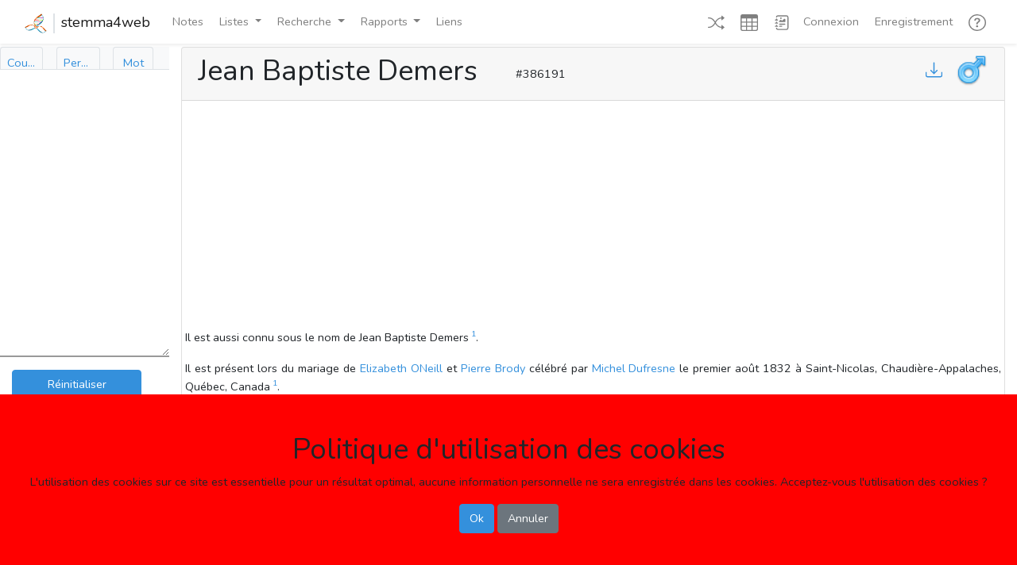

--- FILE ---
content_type: text/html; charset=UTF-8
request_url: https://www.genealogie.quebec/stemma4web/info/386191
body_size: 7986
content:
<!doctype html>


<script>
    // "global" vars, built using blade
    var $Url = 'https://www.genealogie.quebec/stemma4web/';
</script>
<html lang="fr">
<head>
    <meta charset="utf-8">
    <meta name="viewport" content="width=device-width, initial-scale=1">

    <!-- CSRF Token -->
    <meta name="csrf-token" content="g7QFZxotxQCa3kq29fMbQG7jBEhHG8jJYEMM7Zp8">
    <title>Jean Baptiste Demers  </title>
    <meta name="description" content="Jean Baptiste Demers  ">
    <meta name="keywords" content="Généalogie Jean Baptiste Demers  ">

    <!-- Scripts -->
    <script src="https://www.genealogie.quebec/stemma4web/js/app.js" defer></script>
    <script src="https://www.genealogie.quebec/stemma4web/js/utils1200.js" defer></script>
    <script src="https://www.genealogie.quebec/stemma4web/js/modal1320.js" defer></script>
    <script src="https://www.genealogie.quebec/stemma4web/js/home1491.js" defer></script>
    <script src="https://www.genealogie.quebec/stemma4web/js/recherche1410.js" defer></script>
    <script src="https://d3js.org/d3.v6.min.js"></script>
    
    <!-- Fonts -->
    <link rel="dns-prefetch" href="//fonts.gstatic.com">
    <link href="https://fonts.googleapis.com/css?family=Nunito" rel="stylesheet">

    <!-- Styles -->
    <link href="https://www.genealogie.quebec/stemma4web/css/app.css" rel="stylesheet" type="text/css">
    <link href="https://www.genealogie.quebec/stemma4web/css/mycss.css" rel="stylesheet" type="text/css" >
    <!-- Global site tag (gtag.js) - Google Analytics -->
    <script async src="https://www.googletagmanager.com/gtag/js?id=UA-1525835-4"></script>
    <script>
      window.dataLayer = window.dataLayer || [];
      function gtag(){dataLayer.push(arguments);}
      gtag('js', new Date());

      gtag('config', 'UA-1525835-4');
    </script>
    <!-- Global site tag (gtag.js) - Google Analytics -->
    <script async src="https://www.googletagmanager.com/gtag/js?id=G-5ZF4MKCM9W"></script>
    <script>
      window.dataLayer = window.dataLayer || [];
      function gtag(){dataLayer.push(arguments);}
      gtag('js', new Date());

      gtag('config', 'G-5ZF4MKCM9W');
    </script>
</head>
<body>

<!-- Modal -->
<div class="modal fade" id="Modal_R_No" tabindex="-1" role="dialog" aria-labelledby="Modal_R_No_Label" aria-hidden="true">
    <div class="modal-dialog modal-dialog-centered">
        <div class="modal-content">
            <div class="modal-header">
                <h5 class="modal-title" id="Modal_No_Label">Aller au numéro</h5>
                <button type="button" class="close" data-dismiss="modal" aria-label="Ok">
                    <span aria-hidden="true">&times;</span>
                </button>
            </div>
            <form action="https://www.genealogie.quebec/stemma4web/no" name="Recherche_Numéro" id="Recherche_Numéro" method="POST">
                <div class="modal-body">
                        <div class="form-group" style="display: flex; margin-top: 1em;">
                            <label for="RNo-No" class="col-form-label" style="width: 20%;">Numéro:</label>
                            <input type="number" class="form-control" id="RNo-No" name="RNo-No" placeholder="Numéro de la personne désirée" style="width: 80%;">
                        </div>
                </div>
                <div class="modal-footer">
                    <input type="submit" class="btn btn-primary" form="Recherche_Numéro" value="Ok"/>
                    <button type="button" class="btn btn-primary" data-dismiss="modal">Annuler</button>
                </div>
            </form>
        </div>
    </div>
</div>

    
<!-- Modal -->
<div class="modal fade" id="Modal_R_Nom" tabindex="-1" role="dialog" aria-labelledby="Modal_R_Nom_Label" aria-hidden="true">
    <div class="modal-dialog modal-dialog-centered">
        <div class="modal-content">
            <div class="modal-header">
                <h5 class="modal-title" id="Modal_Nom_Label">Recherche de noms</h5>
                <button type="button" class="close" data-dismiss="modal" aria-label="Ok">
                    <span aria-hidden="true">&times;</span>
                </button>
            </div>
            <form action="javascript:void(0);">
                <div class="modal-body">
                    <div class="form-group" style="display: flex; margin-top: 1em;">                       
                        <label for="i" class="col-form-label" style="width: 20%;">Nom:</label>
                        <input name="i" id="i2" class="form-control mr-1 s4w-save-data" type="text" title="nom ou partie du nom avec *" placeholder="Rechercher personne" required>
                    </div>
                    <div class="form-group" style="display: flex; margin-top: 1em;">                       
                        <label for="i_s" class="col-form-label" style="width: 20%;"></label>
                        <input name="i_s" id="i2_s" class="form-control s4w-save-data" style="width: 20%;" type="checkbox" title="Avec signature" placeholder="Avec signature">
                        <label for="i_s" class="col-form-label">Avec signature</label>
                    </div>
                    <p>&nbsp;</p>
                    <p>Vous pouvez entrer un seul ou plusieurs nom. ex: "Joseph", "Jos Grégoire".</p>
                    <p>Vous pouvez utilser l'étoile pour remplacer une partie de nom, ex: "Eli*abet".</p>
                    <p>Des étoiles seront automatiquement ajoutées aux deux extrémités de chaque noms.</p>
                </div>
                <div class="modal-footer">
                    <button class="btn btn-primary" id="personne_btn2" value="personne" Title="Max. 1000 resultats" data-dismiss="modal" onclick="RecherchePersonne(1);$('#tab_personne').trigger('click');$('#tab_personne_sm').trigger('click');">Ok</button>
                    <button type="button" class="btn btn-primary" data-dismiss="modal">Annuler</button>
                </div>
            </form>
        </div>
    </div>
</div>

    
<!-- Modal -->
<div class="modal fade" id="Modal_R_Couple" tabindex="-1" role="dialog" aria-labelledby="Modal_R_Couple_Label" aria-hidden="true">
    <div class="modal-dialog modal-dialog-centered">
        <div class="modal-content">
                <div class="modal-header">
                    <h5 class="modal-title" id="Modal_Nom_Label">Recherche de noms</h5>
                    <button type="button" class="close" data-dismiss="modal" aria-label="Ok">
                        <span aria-hidden="true">&times;</span>
                    </button>
                </div>
                    <div class="modal-body">
                        <div class="s4w-male-only">
                            <div class="form-group" style="display: flex; margin-top: 1em;">
                                <label for="h" class="col-form-label" style="width: 20%;">Conjoint:</label>
                                <input name="h" id="h2" class="s4w-rech-doubleclick form-control mr-1 s4w-save-data" style="width: 80%" type="text" title="nom ou partie du nom avec *" placeholder="Rechercher homme ou conjoint">
                            </div>
                            <div class="form-group" style="display: flex;">
                                <label for="h_s" class="col-form-label" style="width: 20%;"></label>
                                <input name="h_s" id="h2_s" class="form-control s4w-save-data" style="width: 20%;" type="checkbox" title="Avec signature" placeholder="Avec signature">
                                <label for="h_s" class="col-form-label">Avec signature</label>
                            </div>
                        </div>
                        <div class="s4w-female-only">
                            <div class="form-group" style="display: flex; margin-top: 1em;">
                                <label for="f" class="col-form-label" style="width: 20%;">Conjointe:</label>
                                <input name="f" id="f2" class="s4w-rech-doubleclick form-control mr-1 s4w-save-data" style="width: 80%" type="text" title="nom ou partie du nom avec *" placeholder="Rechercher femme ou conjointe">
                            </div>
                            <div class="form-group" style="display: flex;">
                                <label for="f_s" class="col-form-label" style="width: 20%;"></label>
                                <input name="f_s" id="f2_s" class="form-control s4w-save-data" style="width: 20%;" type="checkbox" title="Avec signature" placeholder="Avec signature">
                                <label for="f_s" class="col-form-label">Avec signature</label>
                            </div>
                        </div>
                        <p>&nbsp;</p>
                        <p>Vous pouvez entrer un seul ou plusieurs nom. ex: "Joseph", "Jos Grégoire".</p>
                        <p>Vous pouvez utilser l'étoile pour remplacer une partie de nom, ex: "Eli*abet".</p>
                        <p>Des étoiles seront automatiquement ajoutées aux deux extrémités de chaque noms.</p>
                    </div>
                    <div class="modal-footer">
                        <button class="btn btn-primary" id="personne_btn" value="personne" Title="Max. 1000 resultats" data-dismiss="modal" onclick="RechercheCouple(1);$('#tab_couple').trigger('click');$('#tab_couple_sm').trigger('click');">Ok</button>
                        <button type="button" class="btn btn-primary" data-dismiss="modal">Annuler</button>
                    </div>
        </div>
    </div>
</div>

    
<!-- Modal -->
<div class="modal fade" id="Modal_R_Mot" tabindex="-1" role="dialog" aria-labelledby="Modal_R_Mot_Label" aria-hidden="true">
    <div class="modal-dialog modal-dialog-centered">
        <div class="modal-content">
            <div class="modal-header">
                <h5 class="modal-title" id="Modal_Nom_Label">Recherche de noms</h5>
                <button type="button" class="close" data-dismiss="modal" aria-label="Ok">
                    <span aria-hidden="true">&times;</span>
                </button>
            </div>
            <form action="javascript:void(0);">
                <div class="modal-body">
                    <div class="form-group" style="display: flex; margin-top: 1em;">                       
                        <label for="m" class="col-form-label" style="width: 20%;">Mot-clé:</label>
                        <input name="m" id="m2" class="s4w-rech-doubleclick form-control mr-1 s4w-save-data" type="text" title="mot-clé ou partie du nom avec *" placeholder="Rechercher de mot-clé" required>
                    </div>
                    <p>&nbsp;</p>
                    <p>Vous pouvez entrer un seul ou plusieurs mot. ex: "Meunier", "curé Sylvestre".</p>
                    <p>Vous pouvez utilser l'étoile pour remplacer une partie de nom, ex: "institut*".</p>
                    <p>Des étoiles seront automatiquement ajoutées aux deux extrémités de chaque mots.</p>
                </div>
                <div class="modal-footer">
                    <button class="btn btn-primary" id="mot_btn2" value="personne" Title="Max. 1000 resultats" data-dismiss="modal" onclick="RechercheMot(1);$('#tab_mot').trigger('click');$('#tab_mot_sm').trigger('click');">Ok</button>
                    <button type="button" class="btn btn-primary" data-dismiss="modal">Annuler</button>
                </div>
            </form>
        </div>
    </div>
</div>

    
<!-- Modal -->
<div class="modal fade" id="Modal_Video" tabindex="-1" role="dialog" aria-labelledby="Modal_Video_Label" aria-hidden="true">
    <div class="modal-dialog modal-lg modal-dialog-centered">
        <div class="modal-content">
            <div class="modal-header">
                <h5 class="modal-title" id="Modal_Video_Label">Tutoriel</h5>
                <button type="button" class="close" data-dismiss="modal" aria-label="Ok">
                    <span aria-hidden="true">&times;</span>
                </button>
            </div>
            <div class="modal-body">
                <iframe id="Modal_Video_Video" width="100%" height="315" src="" frameborder="0" allowfullscreen></iframe>
            </div>
        </div>
    </div>
</div>

    
    <div id="app">
        <nav class="navbar navbar-expand-md navbar-light bg-white shadow-sm sticky-top inline-flex">
            <div class="container-fluid">
                <a class="navbar-brand d-flex" href="https://www.genealogie.quebec/stemma4web">
                    <div><img src='/images/logo.png' style="height: 25px; border-right: 2px solid #dee2e6;" class="pr-2"></div>
                    <div class="pl-2">stemma4web</div>
                </a>
                <button class="navbar-toggler" type="button" data-toggle="collapse" data-target="#navbarSupportedContent" aria-controls="navbarSupportedContent" aria-expanded="false" aria-label="Toggle navigation">
                    <span class="navbar-toggler-icon"></span>
                </button>

                <div class="collapse navbar-collapse" id="navbarSupportedContent">
                    <!-- Left Side Of Navbar -->
                    <ul class="navbar-nav mr-auto">
                        <li class="nav-item">
                            <a class="nav-link ml-1" href="https://genealogie.quebec/Q2A/index.php?qa=questions" role="button" v-pre>
                                Notes
                            </a>
                        </li>
                                                    
                        <li class="nav-item dropdown">
                            <a class="nav-link dropdown-toggle ml-1" data-toggle="dropdown" href="#" role="button" aria-haspopup="true" aria-expanded="false" v-pre>
                                Listes<span class="caret"></span>
                            </a>
                            <div class="dropdown-menu dropdown-menu-right">
                                <a class="dropdown-item" href="https://www.genealogie.quebec/stemma4web/liste/ecclesiastiques" role="button" v-pre>
                                    Ecclésiastiques
                                </a>
                                <a class="dropdown-item" href="https://www.genealogie.quebec/stemma4web/liste/militaires" role="button" v-pre>
                                    Militaires
                                </a>
                                <a class="dropdown-item" href="https://www.genealogie.quebec/stemma4web/liste/notaires" role="button" v-pre>
                                    Notaires
                                </a>
                                <a class="dropdown-item" href="https://www.genealogie.quebec/stemma4web/liste/politiciens" role="button" v-pre>
                                    Politiciens
                                </a>
                                <div class="dropdown-divider"></div>
                                <a class="dropdown-item" href="https://www.genealogie.quebec/stemma4web/liste/doublons" role="button" v-pre>
                                    À identifier
                                </a>
                                <div class="dropdown-divider"></div>
                                <a class="dropdown-item" href="https://www.genealogie.quebec/stemma4web/liste/sources" role="button" v-pre>
                                    Sources
                                </a>
                            </div>
                        </li>
                        <li class="nav-item dropdown">
                            <a class="nav-link dropdown-toggle ml-1" data-toggle="dropdown" href="#" role="button" aria-haspopup="true" aria-expanded="false" v-pre>
                                Recherche<span class="caret"></span>
                            </a>
                            <div class="dropdown-menu dropdown-menu-right">
                                <a class="dropdown-item" data-toggle="modal" data-target="#Modal_R_Couple" role="button" v-pre>
                                    Couples
                                </a>
                                <a class="dropdown-item" href="https://www.genealogie.quebec/stemma4web/recherche/événements" role="button" v-pre>
                                    Événements
                                </a>
                                <a class="dropdown-item" href="https://www.genealogie.quebec/stemma4web/recherche/familles" role="button" v-pre>
                                    Familles
                                </a>
                                <a class="dropdown-item" data-toggle="modal" data-target="#Modal_R_Mot" role="button" v-pre>
                                    Mots-clés
                                </a>
                                <a class="dropdown-item" data-toggle="modal" data-target="#Modal_R_Nom" role="button" v-pre>
                                    Noms
                                </a>
                                <a class="dropdown-item" data-toggle="modal" data-target="#Modal_R_No" role="button" v-pre>
                                    Numéro
                                </a>
                                <a class="dropdown-item" href="https://www.genealogie.quebec/stemma4web/recherche/signatures" role="button" v-pre>
                                    Signatures
                                </a>
                            </div>
                        </li>
                        <li class="nav-item dropdown">
                            <a class="nav-link dropdown-toggle ml-1" data-toggle="dropdown" href="#" role="button" aria-haspopup="true" aria-expanded="false" v-pre>
                                Rapports<span class="caret"></span>
                            </a>
                            <div class="dropdown-menu dropdown-menu-right">
                                <a class="dropdown-item" href="https://www.genealogie.quebec/stemma4web/rapport/ss" role="button" v-pre>
                                    Liste d'ancêtres (Sosa-Stradonitz)
                                </a>
                                <a class="dropdown-item" href="https://www.genealogie.quebec/stemma4web/rapport/1" role="button" v-pre>
                                    Tableau d'ancêtres
                                </a>
                                <a class="dropdown-item" href="https://www.genealogie.quebec/stemma4web/rapport/2" role="button" v-pre>
                                    Tableau de descendants (vertical)
                                </a>
                                <a class="dropdown-item" href="https://www.genealogie.quebec/stemma4web/rapport/3" role="button" v-pre>
                                    Tableau de descendants (horizontal)
                                </a>
                                <a class="dropdown-item" href="https://www.genealogie.quebec/stemma4web/rapport/4" role="button" v-pre>
                                    Éventail d'ancêtres
                                </a>
                                <a class="dropdown-item" href="https://www.genealogie.quebec/stemma4web/rapport/5" role="button" v-pre>
                                    Éventail de descendants
                                </a>
                            </div>
                        </li>
                        <li class="nav-item">
                            <a class="nav-link ml-1" href="https://www.genealogie.quebec/stemma4web/liens" role="button" v-pre>
                                Liens
                            </a>
                        </li>
                                                                    </ul>
                    <!-- Right Side Of Navbar -->
                    <ul class="navbar-nav ml-5">
                        <!-- Authentication Links -->
                        <li class="nav-item">
                            <a class="nav-link ml-1" href="https://www.genealogie.quebec/stemma4web/info/277790" title="Page au hasard">
                                <svg width="1.5em" height="1.5em" viewBox="0 0 16 16" class="bi bi-shuffle" fill="currentColor" xmlns="http://www.w3.org/2000/svg">
                                  <path fill-rule="evenodd" d="M0 3.5A.5.5 0 0 1 .5 3H1c2.202 0 3.827 1.24 4.874 2.418.49.552.865 1.102 1.126 1.532.26-.43.636-.98 1.126-1.532C9.173 4.24 10.798 3 13 3v1c-1.798 0-3.173 1.01-4.126 2.082A9.624 9.624 0 0 0 7.556 8a9.624 9.624 0 0 0 1.317 1.918C9.828 10.99 11.204 12 13 12v1c-2.202 0-3.827-1.24-4.874-2.418A10.595 10.595 0 0 1 7 9.05c-.26.43-.636.98-1.126 1.532C4.827 11.76 3.202 13 1 13H.5a.5.5 0 0 1 0-1H1c1.798 0 3.173-1.01 4.126-2.082A9.624 9.624 0 0 0 6.444 8a9.624 9.624 0 0 0-1.317-1.918C4.172 5.01 2.796 4 1 4H.5a.5.5 0 0 1-.5-.5z"/>
                                  <path d="M13 5.466V1.534a.25.25 0 0 1 .41-.192l2.36 1.966c.12.1.12.284 0 .384l-2.36 1.966a.25.25 0 0 1-.41-.192zm0 9v-3.932a.25.25 0 0 1 .41-.192l2.36 1.966c.12.1.12.284 0 .384l-2.36 1.966a.25.25 0 0 1-.41-.192z"/>
                                </svg>
                            </a>
                        </li>
                        <li class="nav-item">
                            <a class="nav-link ml-1" href="https://www.genealogie.quebec/stemma4web/info/a" title="Vue en tableaux" onclick="View_Table()">
                                <svg width="1.5em" height="1.5em" viewBox="0 0 16 16" class="bi bi-table" fill="currentColor" xmlns="http://www.w3.org/2000/svg">
                                    <path fill-rule="evenodd" d="M0 2a2 2 0 0 1 2-2h12a2 2 0 0 1 2 2v12a2 2 0 0 1-2 2H2a2 2 0 0 1-2-2V2zm15 2h-4v3h4V4zm0 4h-4v3h4V8zm0 4h-4v3h3a1 1 0 0 0 1-1v-2zm-5 3v-3H6v3h4zm-5 0v-3H1v2a1 1 0 0 0 1 1h3zm-4-4h4V8H1v3zm0-4h4V4H1v3zm5-3v3h4V4H6zm4 4H6v3h4V8z"/>
                                </svg>                            
                            </a>
                        </li>
                        <li class="nav-item">
                            <a class="nav-link ml-1" href="https://www.genealogie.quebec/stemma4web/info/a" title="Vue en texte" onclick="View_Text()">
                                <svg width="1.5em" height="1.5em" viewBox="0 0 16 16" class="bi bi-journal-richtext" fill="currentColor" xmlns="http://www.w3.org/2000/svg">
                                    <path d="M4 1h8a2 2 0 0 1 2 2v10a2 2 0 0 1-2 2H4a2 2 0 0 1-2-2h1a1 1 0 0 0 1 1h8a1 1 0 0 0 1-1V3a1 1 0 0 0-1-1H4a1 1 0 0 0-1 1H2a2 2 0 0 1 2-2z"/>
                                    <path d="M2 5v-.5a.5.5 0 0 1 1 0V5h.5a.5.5 0 0 1 0 1h-2a.5.5 0 0 1 0-1H2zm0 3v-.5a.5.5 0 0 1 1 0V8h.5a.5.5 0 0 1 0 1h-2a.5.5 0 0 1 0-1H2zm0 3v-.5a.5.5 0 0 1 1 0v.5h.5a.5.5 0 0 1 0 1h-2a.5.5 0 0 1 0-1H2z"/>
                                    <path fill-rule="evenodd" d="M5 11.5a.5.5 0 0 1 .5-.5h2a.5.5 0 0 1 0 1h-2a.5.5 0 0 1-.5-.5zm0-2a.5.5 0 0 1 .5-.5h5a.5.5 0 0 1 0 1h-5a.5.5 0 0 1-.5-.5zm1.639-4.208l1.33.886 1.854-1.855a.25.25 0 0 1 .289-.047L11 4.75V7a.5.5 0 0 1-.5.5h-5A.5.5 0 0 1 5 7v-.5s1.54-1.274 1.639-1.208zM6.75 4.5a.75.75 0 1 0 0-1.5.75.75 0 0 0 0 1.5z"/>
                                </svg>
                            </a>
                        </li>
                                                    <li class="nav-item">
                                <a class="nav-link" href="https://www.genealogie.quebec/stemma4web/login">Connexion</a>
                            </li>
                            <li class="nav-item">
                                <a class="nav-link ml-1" href="https://genealogie.quebec/Q2A/index.php?qa=register&to=index.php" role="button" v-pre>
                                    Enregistrement
                                </a>
                            </li>
                                                <li class="nav-item dropdown">
                            <a class="nav-link ml-1" href="#" data-toggle="dropdown" title="Aide">
                                <svg width="1.5em" height="1.5em" viewBox="0 0 16 16" class="bi bi-question-circle" fill="currentColor" xmlns="http://www.w3.org/2000/svg">
                                    <path fill-rule="evenodd" d="M8 15A7 7 0 1 0 8 1a7 7 0 0 0 0 14zm0 1A8 8 0 1 0 8 0a8 8 0 0 0 0 16z"/>
                                    <path d="M5.25 6.033h1.32c0-.781.458-1.384 1.36-1.384.685 0 1.313.343 1.313 1.168 0 .635-.374.927-.965 1.371-.673.489-1.206 1.06-1.168 1.987l.007.463h1.307v-.355c0-.718.273-.927 1.01-1.486.609-.463 1.244-.977 1.244-2.056 0-1.511-1.276-2.241-2.673-2.241-1.326 0-2.786.647-2.754 2.533zm1.562 5.516c0 .533.425.927 1.01.927.609 0 1.028-.394 1.028-.927 0-.552-.42-.94-1.029-.94-.584 0-1.009.388-1.009.94z"/>
                                </svg>                                
                                <span class="caret"></span>
                            </a>
                            <div class="dropdown-menu dropdown-menu-right" aria-labelledby="navbarDropdown">
                                <a class="dropdown-item" data-toggle="modal" data-target="#Modal_Video" role="button" onclick="document.getElementById('Modal_Video_Label').innerHTML='Présentation générale';document.getElementById('Modal_Video_Video').src='https://www.youtube.com/embed/1kSGQ1tjFfM';" v-pre>
                                    Présentation générale
                                </a>
                                <a class="dropdown-item" data-toggle="modal" data-target="#Modal_Video" role="button" onclick="document.getElementById('Modal_Video_Label').innerHTML='Présentation générale';document.getElementById('Modal_Video_Video').src='https://www.youtube.com/embed/-8EOnyWRmuE';" v-pre>
                                    Vue en texte
                                </a>
                                <a class="dropdown-item" data-toggle="modal" data-target="#Modal_Video" role="button" onclick="document.getElementById('Modal_Video_Label').innerHTML='Présentation générale';document.getElementById('Modal_Video_Video').src='https://www.youtube.com/embed/xLap8OXND5o';" v-pre>
                                    Vue en tableaux
                                </a>
                                <a class="dropdown-item" data-toggle="modal" data-target="#Modal_Video" role="button" onclick="document.getElementById('Modal_Video_Label').innerHTML='Présentation générale';document.getElementById('Modal_Video_Video').src='https://www.youtube.com/embed/sQ3A7cf0E0E';" v-pre>
                                    Recherches
                                </a>
                                <a class="dropdown-item" href="#" role="button" v-pre>
                                    Listes
                                </a>
                                <a class="dropdown-item" href="#" role="button" v-pre>
                                    Rapports
                                </a>
                                <a class="dropdown-item" href="#" role="button" v-pre>
                                    Notes
                                </a>
                                <a class="dropdown-item" href="#" role="button" v-pre>
                                    Ajout d'information
                                </a>
                            </div>
                        </li>
                    </ul>
                </div>
            </div>
        </nav>
    </div>
    <div class="row justify-content-center no-gutters">
        <div id="sidebar" class="d-none d-md-block mt-1 col-md-2 no-gutters" style="height: 83vh; z-index: 2; transition: all 0.4s ease 0s;">
            <div class="bg-light sidebar">
    <div class="sidebar-sticky" id="mysidebar">
        <ul class="nav nav-tabs d-none d-xl-flex nav-justified" style="height: 4vh;">
            <li class="nav-item">
                <a class="nav-link px-2" id="tab_couple" data-toggle="tab" href="#couple" role="tab" aria-controls="couple" aria-selected="true" style="max-width: 4.25vw;border-color:#dee2e6 #dee2e6 #ffffff">
                    <div style="overflow:hidden; text-overflow: ellipsis;">
                        Couple
                    </div>
                </a>
            </li>
            <li class="nav-item">
                <a class="nav-link px-2" id="tab_personne" data-toggle="tab" href="#personne" role="tab" aria-controls="personne" aria-selected="false" style="max-width: 4.25vw;border-color:#dee2e6 #dee2e6 #ffffff;">
                    <div style="overflow:hidden; text-overflow: ellipsis;">
                        Personne
                    </div>
                </a>
            </li>
            <li class="nav-item">
                <a class="nav-link px-2" id="tab_mot" href="#mot" data-toggle="tab" role="tab" aria-controls="mot" aria-selected="false" style="max-width: 4vw;border-color:#dee2e6 #dee2e6 #ffffff;">
                    <div style="overflow:hidden; text-overflow: ellipsis;">
                        Mot
                    </div>
                </a>
            </li>
        </ul>
        <ul class="nav nav-tabs d-xl-none nav-justified" style="height: 4vh;">
            <li class="nav-item">
                <a class="nav-link px-2" id="tab_couple_sm" data-toggle="tab" href="#couple" role="tab" aria-controls="couple" aria-selected="true" style="border-color:#dee2e6 #dee2e6 #ffffff">
                    C
                </a>
            </li>
            <li class="nav-item">
                <a class="nav-link px-2" id="tab_personne_sm" data-toggle="tab" href="#personne" role="tab" aria-controls="personne" aria-selected="false" style="border-color:#dee2e6 #dee2e6 #ffffff;">
                    P
                </a>
            </li>
            <li class="nav-item">
                <a class="nav-link px-2" id="tab_mot_sm" href="#mot" data-toggle="tab" role="tab" aria-controls="mot" aria-selected="false" style="border-color:#dee2e6 #dee2e6 #ffffff;">
                    M
                </a>
            </li>
        </ul>
        <div class="tab-content">
            <div class="tab-pane fade" id="couple" role="tabpanel" aria-labelledby="couple" style="background-color: #FFFFFF; overflow-y: scroll;">          
                <div class="card-body scroll pt-1 pb-0"  style="height: 12vh;">
                    <form action="javascript:void(0);">
                        <div class="input-group s4w-male-only">
                            <input name="h" id="h" class="s4w-rech-doubleclick form-control mr-1 s4w-save-data" style="width: 80%" type="text" title="nom ou partie du nom avec *" placeholder="Rechercher homme ou conjoint">
                            <input name="h_s" id="h_s" class="form-control s4w-save-data" type="checkbox" title="Avec signature" placeholder="Avec signature">
                        </div>
                        <div class="input-group s4w-female-only">
                            <input name="f" id="f" class="s4w-rech-doubleclick form-control mr-1 s4w-save-data" style="width: 80%" type="text" title="nom ou partie du nom avec *" placeholder="Rechercher femme ou conjointe">
                            <input name="f_s" id="f_s" class="form-control s4w-save-data" type="checkbox" title="Avec signature" placeholder="Avec signature">
                        </div>
                        <button class="btn btn-primary" id="couple_btn" value="couple" style="height: 2.25rem; width: 89%" Title="Max. 1000 resultats" onclick="RechercheCouple(0)">
                            <div class="d-none d-xl-block" style="overflow:hidden; text-overflow: ellipsis;">
                                Rechercher
                            </div>
                            <div class="d-xl-none" style="overflow:hidden; text-overflow: ellipsis;">
                                <svg width="1em" height="1em" viewBox="0 0 16 16" class="bi bi-search" fill="currentColor" xmlns="http://www.w3.org/2000/svg">
                                    <path fill-rule="evenodd" d="M10.442 10.442a1 1 0 0 1 1.415 0l3.85 3.85a1 1 0 0 1-1.414 1.415l-3.85-3.85a1 1 0 0 1 0-1.415z"/>
                                    <path fill-rule="evenodd" d="M6.5 12a5.5 5.5 0 1 0 0-11 5.5 5.5 0 0 0 0 11zM13 6.5a6.5 6.5 0 1 1-13 0 6.5 6.5 0 0 1 13 0z"/>
                                </svg>
                            </div>
                        </button>
                    </form>
                </div>
            </div>
            <div class="tab-pane fade" id="personne" role="tabpanel" aria-labelledby="personne" style="overflow-y: scroll; background-color: #FFFFFF">          
                <div class="card-body scroll"  style="height: 12vh;">
                    <form action="javascript:void(0);">
                        <div class="input-group">
                            <input name="i" id="i" class="s4w-rech-doubleclick form-control mr-1 s4w-save-data" style="width: 80%" type="text" title="nom ou partie du nom avec *" placeholder="Rechercher personne" required>
                            <input name="i_s" id="i_s" class="form-control s4w-save-data" type="checkbox" title="Avec signature" placeholder="Avec signature">
                        </div>
                        <button class="btn btn-primary" id="personne_btn" value="personne" style="height: 2.25rem; width: 89%" Title="Max. 1000 resultats" onclick="RecherchePersonne(0)">
                            <div class="d-none d-xl-block" style="overflow:hidden; text-overflow: ellipsis;">
                                Rechercher
                            </div>
                            <div class="d-xl-none" style="overflow:hidden; text-overflow: ellipsis;">
                                <svg width="1em" height="1em" viewBox="0 0 16 16" class="bi bi-search" fill="currentColor" xmlns="http://www.w3.org/2000/svg">
                                    <path fill-rule="evenodd" d="M10.442 10.442a1 1 0 0 1 1.415 0l3.85 3.85a1 1 0 0 1-1.414 1.415l-3.85-3.85a1 1 0 0 1 0-1.415z"/>
                                    <path fill-rule="evenodd" d="M6.5 12a5.5 5.5 0 1 0 0-11 5.5 5.5 0 0 0 0 11zM13 6.5a6.5 6.5 0 1 1-13 0 6.5 6.5 0 0 1 13 0z"/>
                                </svg>
                            </div>
                        </button>
                    </form>
                </div>
            </div>
            <div class="tab-pane fade" id="mot" role="tabpanel" aria-labelledby="mot" style="overflow-y: scroll; background-color: #FFFFFF">          
                <div class="card-body scroll"  style="height: 12vh;">
                    <form action="javascript:void(0);">
                        <div class="input-group">
                            <input name="m" id="m" class="s4w-rech-doubleclick form-control s4w-save-data" style="width: 75%" type="text" title="mot-clé ou partie du mot avec *" placeholder="Rechercher mot-clé" required>
                            <button class="btn btn-primary" id="mot_btn" value="mot" style="width: 25%" Title="Max. 1000 resultats" onclick="RechercheMot(0)">
                                <svg width="1em" height="1em" viewBox="0 0 16 16" class="bi bi-search" fill="currentColor" xmlns="http://www.w3.org/2000/svg">
                                    <path fill-rule="evenodd" d="M10.442 10.442a1 1 0 0 1 1.415 0l3.85 3.85a1 1 0 0 1-1.414 1.415l-3.85-3.85a1 1 0 0 1 0-1.415z"/>
                                    <path fill-rule="evenodd" d="M6.5 12a5.5 5.5 0 1 0 0-11 5.5 5.5 0 0 0 0 11zM13 6.5a6.5 6.5 0 1 1-13 0 6.5 6.5 0 0 1 13 0z"/>
                                </svg>
                            </button>
                        </div>
                    </form>
                </div>
            </div>
        </div>
        <div id="container">
            <div class="container" id="result" style="resize: vertical; height: 50vh; overflow-y: scroll; background-color: #FFFFFF;">
                <div class="dropdown-menu dropdown-menu-sm" id="context-menu">
                  <a class="dropdown-item" id="result_1" href="#">Retirer ce prénom de la liste</a>
                  <a class="dropdown-item" id="result_2" href="#">Retirer ce nom de la liste</a>
                  <a class="dropdown-item" id="result_3" href="#">Retirer cette personne de la liste</a>
                </div>
                <div class="card-body scroll pt-2 pb-0 px-0" id="resultat_recherche">
                </div>
            </div>
            <div class="container" id="dropbox" style="height: 28vh; overflow-y: scroll; background-color: #FFFFFF; border-top: 2px solid #999999;">
                <div class="card-body scroll pt-3 pb-0 px-0">
                    <div id="dropboxbody">
                    </div>
                    <div>
                        <button class="btn btn-primary" value="reset" style="height: 2.25rem; width: 89%" onclick="Reset_Dropbox()">
                            <div style="overflow:hidden; text-overflow: ellipsis;">
                                Réinitialiser
                            </div>
                        </button>
                    </div>
                </div>
            </div>
        </div>
    </div>
</div>
        </div>
        <div id="content" class="col-md-10 mx-0">
            
<div class="container-fluid mt-1" id="topdiv"
            data-auth=false
                    
>
    <div class="row justify-content-center no-gutters">
        <div id="content" class="col-12 d-md-none mx-0">
            <!-- Mettre la recherche pour les petits écrans d-md-none -->
            <div class="card mx-0 px-0">
                <div class="card-header d-flex" style="padding-top: 0.5em; padding-bottom: 0;">
                    Recherche
                </div>
                <div class="card-body scroll px-1" style="height: 230px; overflow-y: scroll; padding-top: 0.5em; padding-bottom: 0.5em; padding-left: 0.75em; padding-right: 0.75em;">
                    <div class="tab-content" id="myTabContent">
                        <div class="tab-pane fade show active" id="couple_md" role="tabpanel" aria-labelledby="couple_md-tab" style="background-color: #FFFFFF;">          
                            <div class=" input-group">
                                <input name="h" id="h_xs" class="form-control mr-1 s4w-save-data" style="width: 80%" type="text" title="nom ou partie du nom avec *" placeholder="Rechercher homme ou conjoint">
                                <input name="h_s" id="h_s_xs" class="form-control s4w-save-data" type="checkbox" title="Avec signature" placeholder="Avec signature">
                                <input name="f" id="f_xs" class="form-control mr-1 s4w-save-data" style="width: 80%" type="text" title="nom ou partie du nom avec *" placeholder="Rechercher femme ou conjointe">
                                <input name="f_s" id="f_s_xs" class="form-control s4w-save-data" type="checkbox" title="Avec signature" placeholder="Avec signature">
                                <button class="btn btn-primary" id="couple_btn_xs" value="couple" style="height: 2.25rem; width: 89%" Title="Max. 1000 resultats" onclick="RechercheCouple(2)">
                                    <div style="overflow:hidden; text-overflow: ellipsis;">
                                        Rechercher
                                    </div>
                                </button>
                            </div>
                        </div>
                        <div class="tab-pane fade" id="personne_md" role="tabpanel" aria-labelledby="personne_md-tab" style="background-color: #FFFFFF">          
                            <div class=" input-group">
                                <input name="i" class="form-control mr-1" style="width: 80%" type="text" title="nom ou partie du nom avec *" placeholder="Rechercher personne" required>
                                <input name="i_s" class="form-control" type="checkbox" title="Avec signature" placeholder="Avec signature">
                                <button class="btn btn-primary" id="personne_btn_xs" value="personne" style="height: 2.25rem; width: 89%" Title="Max. 1000 resultats" onclick="RecherchePersonne(2)">
                                    <div style="overflow:hidden; text-overflow: ellipsis;">
                                        Rechercher
                                    </div>
                                </button>
                            </div>
                        </div>
                        <div class="tab-pane fade" id="mot_md" role="tabpanel" aria-labelledby="mot_md-tab" style="background-color: #FFFFFF">          
                            <div class=" input-group">
                                <input name="m" class="form-control" style="width: 75%" type="text" title="mot-clé ou partie du mot avec *" placeholder="Rechercher mot-clé" required>
                                <button class="btn btn-primary" id="mot_btn_xs" value="mot" style="height: 2.25rem; width: 100%" Title="Max. 1000 resultats" onclick="RechercheMot(2)">
                                    <div style="overflow:hidden; text-overflow: ellipsis;">
                                        Rechercher
                                    </div>
                                </button>
                            </div>
                        </div>
                    </div>
                    <div id="resultat_recherche_xs">
                               
                                            </div>
                </div>
            </div>
        </div>
        <div class="col-12 mx-0" id="journal">
            <div class="card mx-0 px-0">
                <div class="card-header d-flex" style="padding-top: 0.5em; padding-bottom: 0.5em;">
                    <div style="display: inline-flex; text-align: left; width: 90%">
                                                    <h1>Jean Baptiste Demers  </h1>                        <div class="ml-5" style="align-self: center;">
                            #386191
                        </div>
                    </div>
                    <div style="display: inline-block; text-align: right; width: 5%">
                        <a class="nav-link ml-1" href="#" title="Téléchargement" onclick="SavePage('journal','386191')">
                            <svg width="1.5em" height="1.5em" viewBox="0 0 16 16" class="bi bi-download" fill="currentColor" xmlns="http://www.w3.org/2000/svg">
                              <path fill-rule="evenodd" d="M.5 9.9a.5.5 0 0 1 .5.5v2.5a1 1 0 0 0 1 1h12a1 1 0 0 0 1-1v-2.5a.5.5 0 0 1 1 0v2.5a2 2 0 0 1-2 2H2a2 2 0 0 1-2-2v-2.5a.5.5 0 0 1 .5-.5z"/>
                              <path fill-rule="evenodd" d="M7.646 11.854a.5.5 0 0 0 .708 0l3-3a.5.5 0 0 0-.708-.708L8.5 10.293V1.5a.5.5 0 0 0-1 0v8.793L5.354 8.146a.5.5 0 1 0-.708.708l3 3z"/>
                            </svg>
                        </a>
                    </div>
                    <div style="display: inline-block; text-align: right; width: 5%">
                        <img src='/images/M.ico' style="height: 42px;">
                    </div>
                </div>
                <div class="card-body scroll px-1" style="max-height: 78vh; overflow-y: scroll; padding-top: 0.5em; padding-bottom: 0.5em; padding-left: 0.75em; padding-right: 0.75em;">
                    <script>
                    function ShowParagraph(type,no) {
                        if (type==1) {
                           var str1="note_"
                        }
                        if (type==2) {
                           var str1="texte_"
                        }
                        if (type==3) {
                           var str1="o_"
                        }
                        var x = document.getElementById(str1.concat(no));
                        if (x.hasAttribute("hidden")) {
                           x.removeAttribute("hidden");
                        } else {
                           x.setAttribute("hidden", true);
                        }
                    }
                    </script>
                    <div>
                    <center>
                    <script async src="https://pagead2.googlesyndication.com/pagead/js/adsbygoogle.js"></script>
                    <!-- Annonces Genealogie.Quebec -->
                    <ins class="adsbygoogle"
                        style="display:block"
                        data-ad-client="ca-pub-4300170781970714"
                        data-ad-slot="9417549628"
                        data-ad-format="auto"
                        data-full-width-responsive="true"></ins>
                    <script>
                        (adsbygoogle = window.adsbygoogle || []).push({});
                    </script>
                    </center>
                </div>
                <div id="banner" style="display: none;">
                    <center>
                        <h1>
                            Les publicités sont les revenus principaux de ce site. Désactivez votre bloqueur de publicité ou faites un don. Si tous les visiteurs donnaient 1$ par année, on pourrait retirer les publicités.
                        </h1>
                        <form action="https://www.paypal.com/cgi-bin/webscr" method="post" target="_top" class="py-0 my-0">
                            <input type="hidden" name="cmd" value="_s-xclick" />
                            <input type="hidden" name="hosted_button_id" value="BHBND6EWSSAQ2" />
                            <input type="image" name="submit" src="https://www.paypalobjects.com/fr_CA/i/btn/btn_donate_LG.gif" title="PayPal - la solution de paiement en ligne la plus simple et la plus s&eacute;curis&eacute;e !" />
                        </form>
                    </center>
                </div>                        <P align=justify>
Il est aussi connu sous le nom de Jean Baptiste Demers<SUP> <A HREF="#c1">1</A></SUP>. </P>
<P align=justify>
</P>
<P align=justify>
</P>
<P align=justify>
</P>
<P align=justify>
Il est présent lors du mariage de <A HREF=https://www.genealogie.quebec/stemma4web/info/386188>Elizabeth ONeill</A> et <A HREF=https://www.genealogie.quebec/stemma4web/info/374174>Pierre Brody</A> célébré par <A HREF=https://www.genealogie.quebec/stemma4web/info/139056>Michel Dufresne</A> le premier août 1832 à Saint-Nicolas, Chaudière-Appalaches, Québec, Canada<SUP> <A HREF="#c1">1</A></SUP>. </P>
<P align=justify>
</P>
<HR>Questions, commentaires, informations de la section collaboration: (<A HREF="http://genealogie.quebec/Q2A/index.php?qa=ask">Ajouter une note</A>)<ul></ul><HR>
<P><STRONG>1.</STRONG> <A name="c1" HREF=https://www.genealogie.quebec/stemma4web/sources/100>Actes originaux et minutes</A> - Saint-Nicolas, 1832, p. 21, M25 {marchif}
<a href="https://www.familysearch.org/ark:/61903/3:1:3QS7-8993-XD5H?i=335&wc=HC1W-929%3A22071201%2C22071202%2C22581301&cc=1321742" title="https://www.familysearch.org/ark:/61903/3:1:3QS7-8993-XD5H?i=335&wc=HC1W-929%3A22071201%2C22071202%2C22581301&cc=1321742">www.familysearch.org</a></P>
<hr><p>La dernière mise à jour de cette personne a été faite le --</p>                </div>
            </div>
        </div>
     </div>
            </div>

        </div>
    </div>
    <div class="container-fluid text-center mt-5">
        <div id="footer" class="page-footer fixed-bottom" style="margin-left: 15%; margin-right: 0%; width: 85%; z-index: 0; background-color: #FFFFFF">
            <div class="footer col-12 d-flex">
    <div class="col-4">
    </div>
    <div class="col-3" id="copyright" style="display: inline-flex; text-align: center;">
        <form action="https://www.paypal.com/donate" method="post" target="_top">
            <input type="hidden" name="hosted_button_id" value="55FFRUQJRTNLL" />
            <input type="image" src="https://www.paypalobjects.com/fr_CA/i/btn/btn_donate_LG.gif" border="0" name="submit" title="Aidez moi à bonifier ce site, faites un don!" alt="Donner via PayPal" />
            <img alt="" border="0" src="https://www.paypal.com/fr_CA/i/scr/pixel.gif" width="1" height="1" />            
            <div class="footer-copyright text-center py-0">
                © <a href="mailto:marchif@yahoo.com?subject=stemma4web">François Marchi</a>, 2020
            </div>
        </form>
    </div>
    <div class="col-3">
    </div>
    <div class="col-2" style="display: inline-flex; text-align: right;">
         <a href="https://whc.ca/ecoresponsable/?aff=3153&gbid=8fr" onclick="window.open(this.href, 'popupWindow', 'width=450, height=610, status=no, scrollbars=no, menubar=no'); return false;"><img src="https://s.whc.ca/badges/green-badge-8-fr.svg" height="50px" alt="Sceau hébergement écoresponsable" /></a>
    </div>
</div>
        </div>
    </div>
            <div id="cookiepolicy" class="container-fluid text-center mt-5">
            <div class="page-footer fixed-bottom py-5" style="z-index: 9; background-color: red">
                <h1>Politique d'utilisation des cookies</h1>
                <p>L'utilisation des cookies sur ce site est essentielle pour un résultat optimal, aucune information personnelle ne sera enregistrée dans les cookies. Acceptez-vous l'utilisation des cookies ?</p>
                <form>
                    <button type="button" class="btn btn-primary" title="J'accepte l'utilisation des cookies" onclick="AcceptCookie()">Ok</button>
                    <button type="button" class="btn btn-secondary" title="Non merci" onclick="DeclineCookie()">Annuler</button>
                </form>
            </div>
        </div>
        <script src="https://www.genealogie.quebec/stemma4web/js/blockadblock.js"></script>
</body>
</html>


--- FILE ---
content_type: text/html; charset=utf-8
request_url: https://www.google.com/recaptcha/api2/aframe
body_size: 267
content:
<!DOCTYPE HTML><html><head><meta http-equiv="content-type" content="text/html; charset=UTF-8"></head><body><script nonce="FGSZEaEB0wqi8uhoeqU-ig">/** Anti-fraud and anti-abuse applications only. See google.com/recaptcha */ try{var clients={'sodar':'https://pagead2.googlesyndication.com/pagead/sodar?'};window.addEventListener("message",function(a){try{if(a.source===window.parent){var b=JSON.parse(a.data);var c=clients[b['id']];if(c){var d=document.createElement('img');d.src=c+b['params']+'&rc='+(localStorage.getItem("rc::a")?sessionStorage.getItem("rc::b"):"");window.document.body.appendChild(d);sessionStorage.setItem("rc::e",parseInt(sessionStorage.getItem("rc::e")||0)+1);localStorage.setItem("rc::h",'1769746014835');}}}catch(b){}});window.parent.postMessage("_grecaptcha_ready", "*");}catch(b){}</script></body></html>